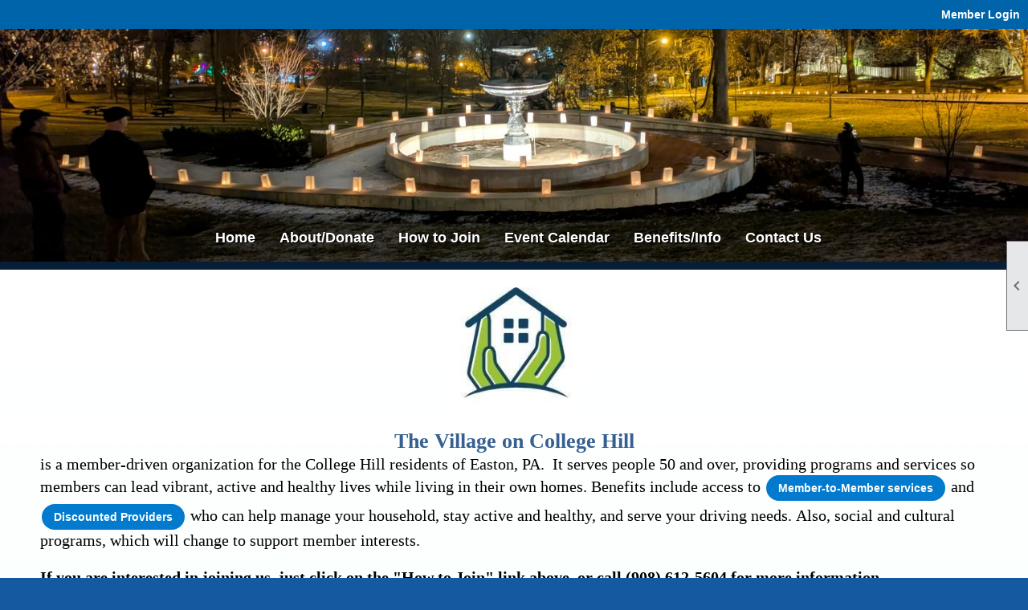

--- FILE ---
content_type: text/html; charset=utf-8
request_url: https://villagecollegehill.clubexpress.com/
body_size: 9434
content:
<!DOCTYPE html>


<html lang="en">
	<head id="page_head">   
		<title id="page_title">Home - The Village on College Hill</title>
		
		
		

		
			<script>
				var True = true;
				var False = false;
				var pageId = "0";
				var enableChangeWarning = False;
				var localChangesPending = False;
				var otherChangesPending = false;
				var userLoggedIn = False;
				var memberNumber = '';
				var memberId = '';
				var previewMode = False;
				var isMobileDevice = False;
				var isMobileDisplay = False;
				var isPostBack = False;
				var submitButtonName = "";
				var cancelButtonName = "";
				var focusControlId = '';
				var isApp = False;
				var app_platform = ""; 
				var hidePageTools = false;
				var isPopup = false;
				var isIE7 = false;
				var isIE8 = false;
				var renewLink = '';
				var paymentLink = '';
				var clubPrefix = "/";
				var pageToolsReferenceSelector = null;
				var isBotSession = True;
				function doCancel() {	}
			</script>  

			
			<link type="text/css" href="/css/smoothness/jquery-ui.min.css?v=20221017" rel="Stylesheet" />	
			<link rel="stylesheet" type="text/css" href="/css/common_ui.css?v=20251209" />
			<link rel="stylesheet" type="text/css" href="/css/widget.css?v=20250731" />
			<link rel="stylesheet" media="print" type="text/css" href="/css/printable.css?v=20221027" />
			<meta id="description_meta_tag" name="description" content="An organization for the College Hill residents of Easton, PA.  It serves people 50 and over, providing programs and services so members can lead vibrant lives while living in their own 
homes."></meta>
			<script src="/script/jquery.js?v=20221004"></script>

			<link rel='stylesheet' type='text/css' href='/clubs/850220/css/fonts.css?v=1' />
<link rel='stylesheet' type='text/css' href='/css/layout/99/layout.css?v=3' />
<link rel='stylesheet' type='text/css' href='/css/design/23/design.css?v=1' />
<link rel='stylesheet' type='text/css' href='/css/color/46/color.css?v=120523' />
<link rel='stylesheet' type='text/css' href='/clubs/850220/css/generated.css?v=9092292' />
<link rel='stylesheet' type='text/css' href='/clubs/850220/css/club.css?v=62' />
<link rel='stylesheet' type='text/css' href='/clubs/850220/css/custom.css?v=62' />
	
			<link rel="shortcut icon" href="favicon.ico?v=850220_250317798" type="image/x-icon" /> 
			
			<meta name="referrer" content="always" /> 
			<meta name="viewport" content="width=device-width, initial-scale=1" />
		

		
		
		

	</head>

	<body onhelp="return false;">
		<form method="post" action="./" id="form">
<div class="aspNetHidden">
<input type="hidden" name="style_sheet_manager_TSSM" id="style_sheet_manager_TSSM" value="" />
<input type="hidden" name="script_manager_TSM" id="script_manager_TSM" value="" />
<input type="hidden" name="__EVENTTARGET" id="__EVENTTARGET" value="" />
<input type="hidden" name="__EVENTARGUMENT" id="__EVENTARGUMENT" value="" />
<input type="hidden" name="__VIEWSTATE" id="__VIEWSTATE" value="HiQexvucvLz9dZ4gMfP1RZSgNbhTpHQa/xlEe17ltW0zg/14gIgwZSgy77aPPwqBQAueprKn4+PfkL/EXUFyvmCiJMI=" />
</div>

<script type="text/javascript">
//<![CDATA[
var theForm = document.forms['form'];
if (!theForm) {
    theForm = document.form;
}
function __doPostBack(eventTarget, eventArgument) {
    if (!theForm.onsubmit || (theForm.onsubmit() != false)) {
        theForm.__EVENTTARGET.value = eventTarget;
        theForm.__EVENTARGUMENT.value = eventArgument;
        theForm.submit();
    }
}
//]]>
</script>


<script src="/WebResource.axd?d=pynGkmcFUV13He1Qd6_TZD_D2KgvBt7G12Vw1g4A0HNv5Br7URGTkjksE-TYATFOTvNuxQ2&amp;t=638343903423008439" type="text/javascript"></script>


<script src="/Telerik.Web.UI.WebResource.axd?_TSM_HiddenField_=script_manager_TSM&amp;compress=1&amp;_TSM_CombinedScripts_=%3b%3bSystem.Web.Extensions%2c+Version%3d4.0.0.0%2c+Culture%3dneutral%2c+PublicKeyToken%3d31bf3856ad364e35%3aen-US%3ae441b334-44bb-41f8-b8ef-43fec6e58811%3aea597d4b%3ab25378d2%3bTelerik.Web.UI%3aen-US%3a8b7d6a7a-6133-413b-b622-bbc1f3ee15e4%3a16e4e7cd%3a365331c3%3a24ee1bba" type="text/javascript"></script>
<div class="aspNetHidden">

	<input type="hidden" name="__VIEWSTATEGENERATOR" id="__VIEWSTATEGENERATOR" value="65E7F3AF" />
</div>

			<a href="#page_content" id="skip_nav" tabindex="1">Skip to main content</a>
			<a name="top"></a>
			
			
			
			
			

			

			
			

			
			
			<script type="text/javascript">
//<![CDATA[
Sys.WebForms.PageRequestManager._initialize('script_manager', 'form', [], [], [], 90, '');
//]]>
</script>

			<script>
				$telerik.$.ajaxPrefilter(function (s) { if (s.crossDomain) { s.contents.script = false; } });
			</script>

			<input name="changes_pending" type="hidden" id="changes_pending" />
			<script src="https://s3.us-east-1.amazonaws.com/ClubExpressWebFiles/script/jquery-ui.min.js?v=20221017" integrity="sha384-rxCb5hadGhKYsOzRIvOkQ0ggxhZ5fjRxGVY+gkYd5vCYHxwwA5XxrDAW5fAnz9h5" crossorigin="anonymous"></script>
			<script src="/script/widget.js?v=20240307"></script>
			<script src="/script/common.js?v=20260105"></script>

			<script src="/script/address_verification.js?v=20250328"></script>
			<style> @import url("/css/address_verification.css?v=20250328");</style>

			

			

			
<div id="sliding_page_tools">
	
	<style type="text/css">
		@import url("/css/page_tools.css?v=20200604");
	</style>
	<i class="material-icons slide-indicator">&#xE314;</i>
	<ul>
		<li><a class="print-link" title="Print" id="print_link" onclick="printPage(&#39;&#39;, &#39;&#39;, &#39;The Village on College Hill&#39;, &#39;villageoncollegehill.org&#39;); return false;" href="#"><i class='material-icons'></i>Print This Page</a></li>
		<li><a href="#" id="text_size" onclick="toggleTextSize(); return false;" title="Text Size" aria-label="Change Text Size" rel="nofollow" ><i class="material-icons">&#xE262;</i>Text Size</a></li>
		<li></li>
		<li ><a href="#top" id="go_to_top" title="Go To Top" aria-label="Got To Top of Page" rel="nofollow"><i class="material-icons">&#xE55D;</i>Scroll To Top</a></li>
		<li></li>
	</ul>

</div>



		
			
		
			<link rel="stylesheet" type="text/css" href="/script/galleria/themes/twelve/galleria.twelve.css" />	
			
			
			<script>
				$(document).ready(function () {
					if (focusControlId) {
						window.setTimeout(function () {
							var focusElement = document.getElementById(focusControlId);
							if (focusElement) {
								focusElement.focus();
							}
						}, 100);
					}
					
					var zenScript = document.createElement('script');
					zenScript.setAttribute('id', 'ze-snippet');
					zenScript.setAttribute('src', 'https://static.zdassets.com/ekr/snippet.js?key=e429ae43-bbec-4591-8dbb-e47eb91740bb');
					document.head.appendChild(zenScript);
					zenScript.onload = function () {
						zE('webWidget', 'setLocale', 'en-us');
						window.zESettings = {
							"webWidget": {
								"chat": {
									"suppress": true
								},
								"talk": {
									"suppress": true
								},
								"answerBot": {
									"suppress": true
								},
								"color": { "theme": "#3a73b2", "launcher": "#3a73b2", "launcherText": "#FFFFFF", "header": "#3a73b2" }
							}
						}
						zE('webWidget', 'helpCenter:setSuggestions', { search: '0' });
					}
				});

			</script>
			
			
		
			<input name="hidden_button_for_address_verification" id="hidden_button_for_address_verification" type="button" onclick="handleAddressVerificationAfterSubmit()" style="display:none" />
		
<script src="/script/layoutWidget.js?v=20220826" type="text/javascript"></script>
<script src="/script/layouts/99/layout.js?v=202200815" type="text/javascript"></script>

<div id="layout_wrapper">
	<section class="top-container"><div class="template-row full-width " id="full_width-219771216" style="background-color:#0064aa;font-family:Arial, sans-serif;font-size:14px;text-align:right;margin-top:0px;margin-bottom:0px;" data-bg="#0064aa" data-bw="-1" data-lh="-1"><div class="template-column full "><div class='cell-item inner-column'><div id="u|0|" class="layout-widget user-panel" title="User Panel"><style type="text/css">@import url(/css/user_panel.css?v=20250120);</style><script type="text/javascript" src="/script/user_panel.js?v=20250120"></script><div id="user_panel_widget"><a href="/content.aspx?page_id=31&club_id=850220&action=login&user=5" class="login-link ">Member Login</a></div></div><div class="clear"></div></div></div><div class="clear"></div></div><div class="template-row three-column " id="three_column-625497601"><div class="template-column third "><div class="cell-item inner-column"><p style="text-align: center;"><span style="font-size: 36px; font-family: &quot;Roboto Condensed&quot;; color: rgb(63, 63, 63);">.<br>
.<br>
.<br>
.<br>
<br>
</span></p></div></div><div class="template-column third " style="font-family:'Arial', sans-serif;font-size:14px;text-align:center;padding:10px;margin-top:0px;margin-bottom:0px;" data-bw="-1" data-lh="-1"><div class="cell-item inner-column"></div></div><div class="template-column third "><div class="cell-item inner-column"><div class='placeholder'></div></div></div><div class="clear"></div></div><div class="template-row full-width " id="full_width-830886783" style="font-family:Arial, sans-serif;font-size:14px;text-align:center;margin-top:0px;margin-bottom:10px;" data-bw="-1" data-lh="-1"><div class="template-column full "><div class='cell-item inner-column'><div id="m|31|" class="layout-widget menu-widget" title="Menu"><a class="menutoggle" rel="nofollow"><span class="material-icons" title="Click here to show/hide the menu">menu</span></a><ul class='site-menu'><li aria-current='page' class='selected-menu-item'><span><a href="/content.aspx?page_id=0&club_id=850220">Home</a></span></li><li class='sub-parent' role='button' tabindex='0'><span><span>About/Donate </span></span><ul class='sub-menu'><li> <span><a href="/content.aspx?page_id=22&club_id=850220&module_id=200113">About Us</a></span></li><li> <span><a href="/content.aspx?page_id=22&club_id=850220&module_id=469363">Testimonials</a></span></li><li> <span><a href="/content.aspx?page_id=274&club_id=850220">FAQ</a></span></li><li> <span><a href="/content.aspx?page_id=1053&club_id=850220">Gift Membership</a></span></li><li> <span><a href="/content.aspx?page_id=301&club_id=850220">Donations</a></span></li><li> <span><a href="/content.aspx?page_id=187&club_id=850220">Photo Albums</a></span></li><li> <span><a href="/content.aspx?page_id=22&club_id=850220&module_id=224805">Useful Info </a></span></li></ul></li><li> <span><a href="/content.aspx?page_id=22&club_id=850220&module_id=750299">How to Join</a></span></li><li> <span><a href="/content.aspx?page_id=4001&club_id=850220">Event Calendar</a></span></li><li class='sub-parent' role='button' tabindex='0'><span><span>Benefits/Info</span></span><ul class='sub-menu'><li> <span><a href="/content.aspx?page_id=22&club_id=850220&module_id=204656">Vendor/Restaurant List</a></span></li><li> <span><a href="/content.aspx?page_id=22&club_id=850220&module_id=200113">About Us</a></span></li><li> <span><a href="/content.aspx?page_id=9&club_id=850220">Benefits</a></span></li><li> <span><a href="/content.aspx?page_id=22&club_id=850220&module_id=387182">Vendor Checklist for bd</a></span></li></ul></li><li> <span><a href="/content.aspx?page_id=4&club_id=850220">Contact Us</a></span></li></ul></div><div class="clear"></div></div></div><div class="clear"></div></div></section>
	<main  class="layout-container main-container">
		<!-- left content -->
		
		<div id="content_column" class="col center-col  watermark">
			<!-- page content -->
			<div id="ctl00_crumb_trail_container" class="crumb-trail-container"></div>
			<div id="page_content"><div id="ctl00_ctl00_home_page_wrapper" class="home-page">
	
	<div class="build-row full-width " id="full_width-13264302" seq="1" type="0"><div class="build-column full " style="font-family:Arial, sans-serif;font-size:18px;padding:10px;margin-top:0px;margin-bottom:0px;border-width:0px;border-style:solid;" data-bw="0px" data-lh="-1"><div class='cell-item inner-column' cell="1" widgettype="3"><img src="//images.clubexpress.com/850220/photos/screen/VoCH__logo_373748107.jpg" width="163" height="163" style="width:163px;height:163px;border-width:0px;border-color:rgb(0, 0, 0);border-style:solid;display:block;margin-left:auto;margin-right:auto" title="VoCH__logo" alt="VoCH__logo" align="center" data-align="center"></div></div><div class="clear"></div></div><div class="build-row full-width " id="full_width-13264303" seq="2" style="font-family:Arial, sans-serif;font-size:18px;margin-top:0px;margin-bottom:10px;border-width:0px;border-style:solid;" data-bw="0px" data-lh="-1" type="0"><div class="build-column full " style="font-family:Arial, sans-serif;font-size:18px;padding:0px;margin-top:0px;margin-bottom:0px;border-width:0px;border-style:solid;" data-bw="0px" data-lh="-1"><div class='cell-item inner-column' cell="1" widgettype="2"><div class="block-element"></div>
<h1 style="text-align: center;"><span style="font-size: 26px; font-family: Tahoma;"><strong><span style="color: rgb(54, 96, 146);">The Village on College Hill</span></strong></span></h1>
<p style="margin-left: 40px;">
<span style="font-size: 20px; font-family: Tahoma;">is a member-driven organization for the College Hill residents of Easton, PA. &nbsp;It serves people 50 and over, providing programs and services so members can lead vibrant, active and healthy lives while living in their own homes. Benefits include access to <a href="https://villagecollegehill.clubexpress.com/content.aspx?page_id=9&amp;club_id=850220" class="ce-button">Member-to-Member services</a>&nbsp;and <a href="https://villagecollegehill.clubexpress.com/content.aspx?page_id=22&amp;club_id=850220&amp;module_id=204656" class="ce-button">Discounted Providers</a>&nbsp;who can help manage your household, stay active and healthy, and serve your driving needs. Also, social and cultural programs, which will change to support member interests. &nbsp;<br>
</span>
</p>
<div align="left" style="font-family: &quot;Times New Roman&quot;; text-align: left; margin-left: 40px;"><span style="font-size: 20px; font-family: Raleway;">&nbsp;</span></div>
<p>
<p style="margin-left: 40px;">
<span style="font-size: 20px; font-family: Tahoma;"> <strong>If you are interested in joining us, just click on the "How to Join" link above, or call (908) 612-5604 for more information.<em> <br>
<span style="color: rgb(192, 0, 0);">Please note, the membership process works much smoother when using Chrome or Firefox browsers!&nbsp;</span></em></strong></span></p>
</div></div><div class="clear"></div></div><div class="build-row fifty-fifty " id="fifty_fifty-13264304" seq="3" style="font-family:Arial, sans-serif;font-size:18px;margin-top:20px;margin-bottom:10px;" data-bw="-1" data-lh="-1" type="1"><div class="build-column half " style="font-family:Arial, sans-serif;font-size:18px;text-align:center;padding:10px;margin-top:0px;margin-bottom:0px;border-width:5px;border-style:solid;" data-bw="5px" data-lh="-1"><div class="cell-item inner-column" cell="1" widgettype="35"><link rel='stylesheet' href='https://s3.us-east-1.amazonaws.com/ClubExpressWebFiles/dev/carousel/looper.css'><script src='https://s3.us-east-1.amazonaws.com/ClubExpressWebFiles/dev/carousel/looper.js'></script><div id='advanced_slideshow_819338906' data-looper='go' data-interval='8000' class='ce-widget banner-slideshow-widget looper slide'><div class='looper-inner'><div class='item slideitem ' data-position=''><div class='itemimage fade' data-bg='https://images.clubexpress.com/850220/graphics/VillageActivities_1763770313.jpg'></div></div><div class='item slideitem ' data-position=''><div class='itemimage fade' data-bg='https://images.clubexpress.com/850220/graphics/Dining1_1741748635.jpg'></div></div><div class='item slideitem ' data-position=''><div class='itemimage fade' data-bg='https://images.clubexpress.com/850220/graphics/Perks_240568196.jpg'></div></div><div class='item slideitem ' data-position=''><div class='itemimage fade' data-bg='https://images.clubexpress.com/850220/graphics/SS_NeedleArts_1603123172.jpg'></div></div><div class='item slideitem ' data-position=''><div class='itemimage fade' data-bg='https://images.clubexpress.com/850220/graphics/SS_Tech_213559775.jpg'></div></div><div class='item slideitem ' data-position=''><div class='itemimage fade' data-bg='https://images.clubexpress.com/850220/graphics/SS_Dining2_894640029.jpg'></div></div></div><nav><a class='looper-control' data-looper='prev' href='#advanced_slideshow_819338906'><span class='material-icons'>keyboard_arrow_left</span></a><a class='looper-control right' data-looper='next' href='#advanced_slideshow_819338906'><span class='material-icons'>keyboard_arrow_right</span></a><ul class='looper-nav'><li><a href='#advanced_slideshow_819338906' data-looper='to' data-args='1'>&bull;</a></li><li><a href='#advanced_slideshow_819338906' data-looper='to' data-args='2'>&bull;</a></li><li><a href='#advanced_slideshow_819338906' data-looper='to' data-args='3'>&bull;</a></li><li><a href='#advanced_slideshow_819338906' data-looper='to' data-args='4'>&bull;</a></li><li><a href='#advanced_slideshow_819338906' data-looper='to' data-args='5'>&bull;</a></li><li><a href='#advanced_slideshow_819338906' data-looper='to' data-args='6'>&bull;</a></li></ul></nav></div><script>jQuery(function ($) { $('.banner-slideshow-widget .item').each(function () { var url = $(this).find('.itemimage').data('bg');$(this).find('.itemimage').css('background-image', 'url(' + url + ')');	});	$('#advanced_slideshow_819338906').on('shown', function (e) {$('.looper-nav > li', this).removeClass('active').eq(e.relatedIndex).addClass('active');});	});</script></div></div><div class="build-column half " style="font-family:Arial, sans-serif;font-size:18px;text-align:center;padding:10px;margin-top:0px;margin-bottom:0px;border-width:5px;border-style:solid;" data-bw="5px" data-lh="-1"><div class="cell-item inner-column" cell="2" widgettype="2"><p style="text-align: left; margin-left: 40px;"><strong style="font-size: 24px;"><span style="font-size: 20px;">Welcome Members!</span></strong></p>
<p style="text-align: left; margin-left: 40px;"><span style="font-size: 20px;">To login as a member, just click "Member Login" in the upper right. If you need to renew your membership, click the dollar sign next to your name after logging in. If you're having difficulty using a tablet or phone, try renewing by using a computer instead.&nbsp;Still having trouble? Leave a message at (484)546-4789 and we'll contact you right away</span></p>
<p style="text-align: left; margin-left: 40px;">&nbsp;</p>
<p style="text-align: left; margin-left: 40px;"><span style="font-size: 20px;">To keep up with Village Happenings, click the&nbsp;<strong>Calendar Tab</strong>&nbsp;at the top, see the Upcoming Events below, or read the&nbsp;"Village Blast"&nbsp;newsletter delivered to your inbox</span></p>
<p style="text-align: left; margin-left: 40px;"><span style="font-size: 20px;">Need a ride to the doctor? Help with that hard to change light bulb? Someone to look in on your pet? Our member services are now available!&nbsp;The contact number is (484)546-4789. Click&nbsp;<strong>Here</strong>&nbsp;for more details.</span></p>
<p style="text-align: left; margin-left: 40px;"><strong style="font-size: 24px;"><span style="font-size: 20px;">We want to hear from&nbsp;you&nbsp;about how we can grow as an organization – to strengthen our sense of community, diversify our programming, and continue to find ways to help each other to enhance the quality of our lives as we “age in place” – together</span></strong></p></div></div><div class="clear"></div></div><div class="build-row fifty-fifty " id="fifty_fifty-13264305" seq="4" type="1"><div class="build-column half "><div class="cell-item inner-column" cell="1" widgettype="3"><img src="//images.clubexpress.com/850220/photos/screen/DSC_1710_1096312748.JPG" width="600" height="400" style="width:600px;height:400px;display:block;margin-left:auto;margin-right:auto" align="center" data-align="center"></div></div><div class="build-column half "><div class="cell-item inner-column" cell="2" widgettype="8"><div id='e|48||0|' class='ce-widget ue list' contenteditable='false' style='width:auto;max-height:400px;' data-width='auto' title=''><div class='widget-loading'><img src='images/loading3.gif'></div><div class='placeholder-type'>Upcoming Events</div><div class='placeholder-title'></div></div><div class='clear'></div></div></div><div class="clear"></div></div><div class="build-row three-column " id="three_column-13264306" seq="5" type="2"><div class="build-column third "><div class="cell-item inner-column" cell="1" widgettype="11"><div id="f|villageoncollegehill/" class='ce-widget facebook-widget no-handler' data-id='villageoncollegehill/' style='height:500px;width:300px;'><div class='widget-loading'><img src='images/loading3.gif'></div><div class='placeholder-type'>Facebook Feed</div><div class='placeholder-title'>villageoncollegehill/</div><iframe style='Border:medium none; background-color:#FFFFFF; WIDTH: 300px; HEIGHT: 500px; OVERFLOW: hidden;' src='//www.facebook.com/plugins/likebox.php?href=https%3A%2F%2Fwww.facebook.com%2Fvillageoncollegehill%2F&amp;width=300&amp;height=500&amp;colorscheme=light&amp;show_faces=true&amp;header=true&amp;stream=true&amp;show_border=true&amp;' allowtransparency='' scrolling='no' frameborder='0'></iframe></div></div></div><div class="build-column third "><div class="cell-item inner-column" cell="2" widgettype="4"><a href='https://youtube.com/shorts/gcAKp9wzfmw?si=OfSNJFmmGaaiWckh' target='_blank'><img src='//images.clubexpress.com/850220/graphics/luminaria2024b_1110864439.png' border='0' alt=''></a></div></div><div class="build-column third "><div class="cell-item inner-column" cell="3" widgettype="-1"><div class='placeholder'></div></div></div><div class="clear"></div></div>
</div>

	

</div>
		</div>
		<!-- right content -->
		
	</main>
	
	<section class="bottom-container"><div class="template-row full-width " id="full_width-813089609"><div class="template-column full "><div class='cell-item inner-column'><div class='placeholder'></div></div></div><div class="clear"></div></div></section>

	<footer>
		<div class="layout-wrapper">
			

<div class="footer-container">
	<a href="/">Home</a>&nbsp;&nbsp;&nbsp;|&nbsp;&nbsp;&nbsp;
	<a href="/content.aspx?page_id=4&club_id=850220" id="ctl00_footer_contact_us_link" >Contact Us</a>&nbsp;&nbsp;&nbsp;|&nbsp;&nbsp;&nbsp;
	<span id="ctl00_footer_copyright_panel">Copyright © 2026 - All Rights Reserved</span>&nbsp;&nbsp;&nbsp;|&nbsp;&nbsp;&nbsp;
	<a role='button' href='#' onclick="openModalPopup('/popup.aspx?page_id=126&club_id=850220', 600, 480, ''); return false;" id="ctl00_footer_terms_link"  aria-haspopup='dialog'  rel='nofollow'>Terms of Use</a>&nbsp;&nbsp;&nbsp;|&nbsp;&nbsp;&nbsp;
	<a role='button' href='#' onclick="openModalPopup('/popup.aspx?page_id=125&club_id=850220', 600, 480, ''); return false;" id="ctl00_footer_privacy_link"  aria-haspopup='dialog'  rel='nofollow'>Privacy Policy</a>
	<br />
	<a href="https://www.runmyvillage.com" class="footer-link" rel="nofollow" target="_blank">Powered By&nbsp;<img src="/images/powered_by_village.png" alt="ClubExpress" align="absmiddle" border="0" /></a>
</div>

		</div>
	</footer>
</div>


<script>
	(function () {
		if (isMobileDevice && isMobileDisplay) {
			$('#layout_wrapper').attr('id', 'mobile_layout_wrapper').addClass('mobile-layout-wrapper');
			addEventListener("load",
				function () {
					setTimeout(hideURLbar, 0);
				}, false);
			function hideURLbar() {
				window.scrollTo(0, 1);
			}

			$("#mobile_go_to_top, #go_to_top").bind('click', function (event) {
				event.preventDefault();
				$("html, body").animate({ scrollTop: 0 }, 500);
			});

			$(".top-link").bind('click', function (event) {
				event.preventDefault();
				$("html, body").animate({ scrollTop: 0 }, 500);
			});

			$('.print-link').bind('click', function () {
				window.print();
			});
		}
	})();

	function $slideMenu() {
		$('ul.site-menu').slideToggle("slow");
	}

	$(document).ready(function () {
		var $this = $(this);
		if ($('#mobile_layout_wrapper').length) {

		}
		else {
			$('ul.site-menu li span span').bind('click', function (e) {
				$this = $(this);
				e.preventDefault();
				$this.parent().next().slideToggle("slow");
				$this.toggleClass("open");
			});
		}
	});          //end Ready


</script>



<script type="text/javascript">
//<![CDATA[
window.__TsmHiddenField = $get('script_manager_TSM');//]]>
</script>
</form>
		
		
	</body>
</html>




--- FILE ---
content_type: text/html; charset=utf-8
request_url: https://villagecollegehill.clubexpress.com/
body_size: 9443
content:
<!DOCTYPE html>


<html lang="en">
	<head id="page_head">   
		<title id="page_title">Home - The Village on College Hill</title>
		
		
		

		
			<script>
				var True = true;
				var False = false;
				var pageId = "0";
				var enableChangeWarning = False;
				var localChangesPending = False;
				var otherChangesPending = false;
				var userLoggedIn = False;
				var memberNumber = '';
				var memberId = '';
				var previewMode = False;
				var isMobileDevice = False;
				var isMobileDisplay = False;
				var isPostBack = False;
				var submitButtonName = "";
				var cancelButtonName = "";
				var focusControlId = '';
				var isApp = False;
				var app_platform = ""; 
				var hidePageTools = false;
				var isPopup = false;
				var isIE7 = false;
				var isIE8 = false;
				var renewLink = '';
				var paymentLink = '';
				var clubPrefix = "/";
				var pageToolsReferenceSelector = null;
				var isBotSession = True;
				function doCancel() {	}
			</script>  

			
			<link type="text/css" href="/css/smoothness/jquery-ui.min.css?v=20221017" rel="Stylesheet" />	
			<link rel="stylesheet" type="text/css" href="/css/common_ui.css?v=20251209" />
			<link rel="stylesheet" type="text/css" href="/css/widget.css?v=20250731" />
			<link rel="stylesheet" media="print" type="text/css" href="/css/printable.css?v=20221027" />
			<meta id="description_meta_tag" name="description" content="An organization for the College Hill residents of Easton, PA.  It serves people 50 and over, providing programs and services so members can lead vibrant lives while living in their own 
homes."></meta>
			<script src="/script/jquery.js?v=20221004"></script>

			<link rel='stylesheet' type='text/css' href='/clubs/850220/css/fonts.css?v=1' />
<link rel='stylesheet' type='text/css' href='/css/layout/99/layout.css?v=3' />
<link rel='stylesheet' type='text/css' href='/css/design/23/design.css?v=1' />
<link rel='stylesheet' type='text/css' href='/css/color/46/color.css?v=120523' />
<link rel='stylesheet' type='text/css' href='/clubs/850220/css/generated.css?v=9092292' />
<link rel='stylesheet' type='text/css' href='/clubs/850220/css/club.css?v=62' />
<link rel='stylesheet' type='text/css' href='/clubs/850220/css/custom.css?v=62' />
	
			<link rel="shortcut icon" href="favicon.ico?v=850220_250317798" type="image/x-icon" /> 
			
			<meta name="referrer" content="always" /> 
			<meta name="viewport" content="width=device-width, initial-scale=1" />
		

		
		
		

	</head>

	<body onhelp="return false;">
		<form method="post" action="./" id="form">
<div class="aspNetHidden">
<input type="hidden" name="style_sheet_manager_TSSM" id="style_sheet_manager_TSSM" value="" />
<input type="hidden" name="script_manager_TSM" id="script_manager_TSM" value="" />
<input type="hidden" name="__EVENTTARGET" id="__EVENTTARGET" value="" />
<input type="hidden" name="__EVENTARGUMENT" id="__EVENTARGUMENT" value="" />
<input type="hidden" name="__VIEWSTATE" id="__VIEWSTATE" value="mfSLToykFc/FwKsWpQvOIWP1xMrvWXX2kP0SI4SARj/ZEZkgDVkLCuDsjYkPKdU2qem2u1QWnE3nsMIA1+7vEcJajvo=" />
</div>

<script type="text/javascript">
//<![CDATA[
var theForm = document.forms['form'];
if (!theForm) {
    theForm = document.form;
}
function __doPostBack(eventTarget, eventArgument) {
    if (!theForm.onsubmit || (theForm.onsubmit() != false)) {
        theForm.__EVENTTARGET.value = eventTarget;
        theForm.__EVENTARGUMENT.value = eventArgument;
        theForm.submit();
    }
}
//]]>
</script>


<script src="/WebResource.axd?d=pynGkmcFUV13He1Qd6_TZD_D2KgvBt7G12Vw1g4A0HNv5Br7URGTkjksE-TYATFOTvNuxQ2&amp;t=638343903423008439" type="text/javascript"></script>


<script src="/Telerik.Web.UI.WebResource.axd?_TSM_HiddenField_=script_manager_TSM&amp;compress=1&amp;_TSM_CombinedScripts_=%3b%3bSystem.Web.Extensions%2c+Version%3d4.0.0.0%2c+Culture%3dneutral%2c+PublicKeyToken%3d31bf3856ad364e35%3aen-US%3ae441b334-44bb-41f8-b8ef-43fec6e58811%3aea597d4b%3ab25378d2%3bTelerik.Web.UI%3aen-US%3a8b7d6a7a-6133-413b-b622-bbc1f3ee15e4%3a16e4e7cd%3a365331c3%3a24ee1bba" type="text/javascript"></script>
<div class="aspNetHidden">

	<input type="hidden" name="__VIEWSTATEGENERATOR" id="__VIEWSTATEGENERATOR" value="65E7F3AF" />
</div>

			<a href="#page_content" id="skip_nav" tabindex="1">Skip to main content</a>
			<a name="top"></a>
			
			
			
			
			

			

			
			

			
			
			<script type="text/javascript">
//<![CDATA[
Sys.WebForms.PageRequestManager._initialize('script_manager', 'form', [], [], [], 90, '');
//]]>
</script>

			<script>
				$telerik.$.ajaxPrefilter(function (s) { if (s.crossDomain) { s.contents.script = false; } });
			</script>

			<input name="changes_pending" type="hidden" id="changes_pending" />
			<script src="https://s3.us-east-1.amazonaws.com/ClubExpressWebFiles/script/jquery-ui.min.js?v=20221017" integrity="sha384-rxCb5hadGhKYsOzRIvOkQ0ggxhZ5fjRxGVY+gkYd5vCYHxwwA5XxrDAW5fAnz9h5" crossorigin="anonymous"></script>
			<script src="/script/widget.js?v=20240307"></script>
			<script src="/script/common.js?v=20260105"></script>

			<script src="/script/address_verification.js?v=20250328"></script>
			<style> @import url("/css/address_verification.css?v=20250328");</style>

			

			

			
<div id="sliding_page_tools">
	
	<style type="text/css">
		@import url("/css/page_tools.css?v=20200604");
	</style>
	<i class="material-icons slide-indicator">&#xE314;</i>
	<ul>
		<li><a class="print-link" title="Print" id="print_link" onclick="printPage(&#39;&#39;, &#39;&#39;, &#39;The Village on College Hill&#39;, &#39;villageoncollegehill.org&#39;); return false;" href="#"><i class='material-icons'></i>Print This Page</a></li>
		<li><a href="#" id="text_size" onclick="toggleTextSize(); return false;" title="Text Size" aria-label="Change Text Size" rel="nofollow" ><i class="material-icons">&#xE262;</i>Text Size</a></li>
		<li></li>
		<li ><a href="#top" id="go_to_top" title="Go To Top" aria-label="Got To Top of Page" rel="nofollow"><i class="material-icons">&#xE55D;</i>Scroll To Top</a></li>
		<li></li>
	</ul>

</div>



		
			
		
			<link rel="stylesheet" type="text/css" href="/script/galleria/themes/twelve/galleria.twelve.css" />	
			
			
			<script>
				$(document).ready(function () {
					if (focusControlId) {
						window.setTimeout(function () {
							var focusElement = document.getElementById(focusControlId);
							if (focusElement) {
								focusElement.focus();
							}
						}, 100);
					}
					
					var zenScript = document.createElement('script');
					zenScript.setAttribute('id', 'ze-snippet');
					zenScript.setAttribute('src', 'https://static.zdassets.com/ekr/snippet.js?key=e429ae43-bbec-4591-8dbb-e47eb91740bb');
					document.head.appendChild(zenScript);
					zenScript.onload = function () {
						zE('webWidget', 'setLocale', 'en-us');
						window.zESettings = {
							"webWidget": {
								"chat": {
									"suppress": true
								},
								"talk": {
									"suppress": true
								},
								"answerBot": {
									"suppress": true
								},
								"color": { "theme": "#3a73b2", "launcher": "#3a73b2", "launcherText": "#FFFFFF", "header": "#3a73b2" }
							}
						}
						zE('webWidget', 'helpCenter:setSuggestions', { search: '0' });
					}
				});

			</script>
			
			
		
			<input name="hidden_button_for_address_verification" id="hidden_button_for_address_verification" type="button" onclick="handleAddressVerificationAfterSubmit()" style="display:none" />
		
<script src="/script/layoutWidget.js?v=20220826" type="text/javascript"></script>
<script src="/script/layouts/99/layout.js?v=202200815" type="text/javascript"></script>

<div id="layout_wrapper">
	<section class="top-container"><div class="template-row full-width " id="full_width-219771216" style="background-color:#0064aa;font-family:Arial, sans-serif;font-size:14px;text-align:right;margin-top:0px;margin-bottom:0px;" data-bg="#0064aa" data-bw="-1" data-lh="-1"><div class="template-column full "><div class='cell-item inner-column'><div id="u|0|" class="layout-widget user-panel" title="User Panel"><style type="text/css">@import url(/css/user_panel.css?v=20250120);</style><script type="text/javascript" src="/script/user_panel.js?v=20250120"></script><div id="user_panel_widget"><a href="/content.aspx?page_id=31&club_id=850220&action=login&user=5" class="login-link ">Member Login</a></div></div><div class="clear"></div></div></div><div class="clear"></div></div><div class="template-row three-column " id="three_column-625497601"><div class="template-column third "><div class="cell-item inner-column"><p style="text-align: center;"><span style="font-size: 36px; font-family: &quot;Roboto Condensed&quot;; color: rgb(63, 63, 63);">.<br>
.<br>
.<br>
.<br>
<br>
</span></p></div></div><div class="template-column third " style="font-family:'Arial', sans-serif;font-size:14px;text-align:center;padding:10px;margin-top:0px;margin-bottom:0px;" data-bw="-1" data-lh="-1"><div class="cell-item inner-column"></div></div><div class="template-column third "><div class="cell-item inner-column"><div class='placeholder'></div></div></div><div class="clear"></div></div><div class="template-row full-width " id="full_width-830886783" style="font-family:Arial, sans-serif;font-size:14px;text-align:center;margin-top:0px;margin-bottom:10px;" data-bw="-1" data-lh="-1"><div class="template-column full "><div class='cell-item inner-column'><div id="m|31|" class="layout-widget menu-widget" title="Menu"><a class="menutoggle" rel="nofollow"><span class="material-icons" title="Click here to show/hide the menu">menu</span></a><ul class='site-menu'><li aria-current='page' class='selected-menu-item'><span><a href="/content.aspx?page_id=0&club_id=850220">Home</a></span></li><li class='sub-parent' role='button' tabindex='0'><span><span>About/Donate </span></span><ul class='sub-menu'><li> <span><a href="/content.aspx?page_id=22&club_id=850220&module_id=200113">About Us</a></span></li><li> <span><a href="/content.aspx?page_id=22&club_id=850220&module_id=469363">Testimonials</a></span></li><li> <span><a href="/content.aspx?page_id=274&club_id=850220">FAQ</a></span></li><li> <span><a href="/content.aspx?page_id=1053&club_id=850220">Gift Membership</a></span></li><li> <span><a href="/content.aspx?page_id=301&club_id=850220">Donations</a></span></li><li> <span><a href="/content.aspx?page_id=187&club_id=850220">Photo Albums</a></span></li><li> <span><a href="/content.aspx?page_id=22&club_id=850220&module_id=224805">Useful Info </a></span></li></ul></li><li> <span><a href="/content.aspx?page_id=22&club_id=850220&module_id=750299">How to Join</a></span></li><li> <span><a href="/content.aspx?page_id=4001&club_id=850220">Event Calendar</a></span></li><li class='sub-parent' role='button' tabindex='0'><span><span>Benefits/Info</span></span><ul class='sub-menu'><li> <span><a href="/content.aspx?page_id=22&club_id=850220&module_id=204656">Vendor/Restaurant List</a></span></li><li> <span><a href="/content.aspx?page_id=22&club_id=850220&module_id=200113">About Us</a></span></li><li> <span><a href="/content.aspx?page_id=9&club_id=850220">Benefits</a></span></li><li> <span><a href="/content.aspx?page_id=22&club_id=850220&module_id=387182">Vendor Checklist for bd</a></span></li></ul></li><li> <span><a href="/content.aspx?page_id=4&club_id=850220">Contact Us</a></span></li></ul></div><div class="clear"></div></div></div><div class="clear"></div></div></section>
	<main  class="layout-container main-container">
		<!-- left content -->
		
		<div id="content_column" class="col center-col  watermark">
			<!-- page content -->
			<div id="ctl00_crumb_trail_container" class="crumb-trail-container"></div>
			<div id="page_content"><div id="ctl00_ctl00_home_page_wrapper" class="home-page">
	
	<div class="build-row full-width " id="full_width-13264302" seq="1" type="0"><div class="build-column full " style="font-family:Arial, sans-serif;font-size:18px;padding:10px;margin-top:0px;margin-bottom:0px;border-width:0px;border-style:solid;" data-bw="0px" data-lh="-1"><div class='cell-item inner-column' cell="1" widgettype="3"><img src="//images.clubexpress.com/850220/photos/screen/VoCH__logo_373748107.jpg" width="163" height="163" style="width:163px;height:163px;border-width:0px;border-color:rgb(0, 0, 0);border-style:solid;display:block;margin-left:auto;margin-right:auto" title="VoCH__logo" alt="VoCH__logo" align="center" data-align="center"></div></div><div class="clear"></div></div><div class="build-row full-width " id="full_width-13264303" seq="2" style="font-family:Arial, sans-serif;font-size:18px;margin-top:0px;margin-bottom:10px;border-width:0px;border-style:solid;" data-bw="0px" data-lh="-1" type="0"><div class="build-column full " style="font-family:Arial, sans-serif;font-size:18px;padding:0px;margin-top:0px;margin-bottom:0px;border-width:0px;border-style:solid;" data-bw="0px" data-lh="-1"><div class='cell-item inner-column' cell="1" widgettype="2"><div class="block-element"></div>
<h1 style="text-align: center;"><span style="font-size: 26px; font-family: Tahoma;"><strong><span style="color: rgb(54, 96, 146);">The Village on College Hill</span></strong></span></h1>
<p style="margin-left: 40px;">
<span style="font-size: 20px; font-family: Tahoma;">is a member-driven organization for the College Hill residents of Easton, PA. &nbsp;It serves people 50 and over, providing programs and services so members can lead vibrant, active and healthy lives while living in their own homes. Benefits include access to <a href="https://villagecollegehill.clubexpress.com/content.aspx?page_id=9&amp;club_id=850220" class="ce-button">Member-to-Member services</a>&nbsp;and <a href="https://villagecollegehill.clubexpress.com/content.aspx?page_id=22&amp;club_id=850220&amp;module_id=204656" class="ce-button">Discounted Providers</a>&nbsp;who can help manage your household, stay active and healthy, and serve your driving needs. Also, social and cultural programs, which will change to support member interests. &nbsp;<br>
</span>
</p>
<div align="left" style="font-family: &quot;Times New Roman&quot;; text-align: left; margin-left: 40px;"><span style="font-size: 20px; font-family: Raleway;">&nbsp;</span></div>
<p>
<p style="margin-left: 40px;">
<span style="font-size: 20px; font-family: Tahoma;"> <strong>If you are interested in joining us, just click on the "How to Join" link above, or call (908) 612-5604 for more information.<em> <br>
<span style="color: rgb(192, 0, 0);">Please note, the membership process works much smoother when using Chrome or Firefox browsers!&nbsp;</span></em></strong></span></p>
</div></div><div class="clear"></div></div><div class="build-row fifty-fifty " id="fifty_fifty-13264304" seq="3" style="font-family:Arial, sans-serif;font-size:18px;margin-top:20px;margin-bottom:10px;" data-bw="-1" data-lh="-1" type="1"><div class="build-column half " style="font-family:Arial, sans-serif;font-size:18px;text-align:center;padding:10px;margin-top:0px;margin-bottom:0px;border-width:5px;border-style:solid;" data-bw="5px" data-lh="-1"><div class="cell-item inner-column" cell="1" widgettype="35"><link rel='stylesheet' href='https://s3.us-east-1.amazonaws.com/ClubExpressWebFiles/dev/carousel/looper.css'><script src='https://s3.us-east-1.amazonaws.com/ClubExpressWebFiles/dev/carousel/looper.js'></script><div id='advanced_slideshow_819338906' data-looper='go' data-interval='8000' class='ce-widget banner-slideshow-widget looper slide'><div class='looper-inner'><div class='item slideitem ' data-position=''><div class='itemimage fade' data-bg='https://images.clubexpress.com/850220/graphics/VillageActivities_1763770313.jpg'></div></div><div class='item slideitem ' data-position=''><div class='itemimage fade' data-bg='https://images.clubexpress.com/850220/graphics/Dining1_1741748635.jpg'></div></div><div class='item slideitem ' data-position=''><div class='itemimage fade' data-bg='https://images.clubexpress.com/850220/graphics/Perks_240568196.jpg'></div></div><div class='item slideitem ' data-position=''><div class='itemimage fade' data-bg='https://images.clubexpress.com/850220/graphics/SS_NeedleArts_1603123172.jpg'></div></div><div class='item slideitem ' data-position=''><div class='itemimage fade' data-bg='https://images.clubexpress.com/850220/graphics/SS_Tech_213559775.jpg'></div></div><div class='item slideitem ' data-position=''><div class='itemimage fade' data-bg='https://images.clubexpress.com/850220/graphics/SS_Dining2_894640029.jpg'></div></div></div><nav><a class='looper-control' data-looper='prev' href='#advanced_slideshow_819338906'><span class='material-icons'>keyboard_arrow_left</span></a><a class='looper-control right' data-looper='next' href='#advanced_slideshow_819338906'><span class='material-icons'>keyboard_arrow_right</span></a><ul class='looper-nav'><li><a href='#advanced_slideshow_819338906' data-looper='to' data-args='1'>&bull;</a></li><li><a href='#advanced_slideshow_819338906' data-looper='to' data-args='2'>&bull;</a></li><li><a href='#advanced_slideshow_819338906' data-looper='to' data-args='3'>&bull;</a></li><li><a href='#advanced_slideshow_819338906' data-looper='to' data-args='4'>&bull;</a></li><li><a href='#advanced_slideshow_819338906' data-looper='to' data-args='5'>&bull;</a></li><li><a href='#advanced_slideshow_819338906' data-looper='to' data-args='6'>&bull;</a></li></ul></nav></div><script>jQuery(function ($) { $('.banner-slideshow-widget .item').each(function () { var url = $(this).find('.itemimage').data('bg');$(this).find('.itemimage').css('background-image', 'url(' + url + ')');	});	$('#advanced_slideshow_819338906').on('shown', function (e) {$('.looper-nav > li', this).removeClass('active').eq(e.relatedIndex).addClass('active');});	});</script></div></div><div class="build-column half " style="font-family:Arial, sans-serif;font-size:18px;text-align:center;padding:10px;margin-top:0px;margin-bottom:0px;border-width:5px;border-style:solid;" data-bw="5px" data-lh="-1"><div class="cell-item inner-column" cell="2" widgettype="2"><p style="text-align: left; margin-left: 40px;"><strong style="font-size: 24px;"><span style="font-size: 20px;">Welcome Members!</span></strong></p>
<p style="text-align: left; margin-left: 40px;"><span style="font-size: 20px;">To login as a member, just click "Member Login" in the upper right. If you need to renew your membership, click the dollar sign next to your name after logging in. If you're having difficulty using a tablet or phone, try renewing by using a computer instead.&nbsp;Still having trouble? Leave a message at (484)546-4789 and we'll contact you right away</span></p>
<p style="text-align: left; margin-left: 40px;">&nbsp;</p>
<p style="text-align: left; margin-left: 40px;"><span style="font-size: 20px;">To keep up with Village Happenings, click the&nbsp;<strong>Calendar Tab</strong>&nbsp;at the top, see the Upcoming Events below, or read the&nbsp;"Village Blast"&nbsp;newsletter delivered to your inbox</span></p>
<p style="text-align: left; margin-left: 40px;"><span style="font-size: 20px;">Need a ride to the doctor? Help with that hard to change light bulb? Someone to look in on your pet? Our member services are now available!&nbsp;The contact number is (484)546-4789. Click&nbsp;<strong>Here</strong>&nbsp;for more details.</span></p>
<p style="text-align: left; margin-left: 40px;"><strong style="font-size: 24px;"><span style="font-size: 20px;">We want to hear from&nbsp;you&nbsp;about how we can grow as an organization – to strengthen our sense of community, diversify our programming, and continue to find ways to help each other to enhance the quality of our lives as we “age in place” – together</span></strong></p></div></div><div class="clear"></div></div><div class="build-row fifty-fifty " id="fifty_fifty-13264305" seq="4" type="1"><div class="build-column half "><div class="cell-item inner-column" cell="1" widgettype="3"><img src="//images.clubexpress.com/850220/photos/screen/DSC_1710_1096312748.JPG" width="600" height="400" style="width:600px;height:400px;display:block;margin-left:auto;margin-right:auto" align="center" data-align="center"></div></div><div class="build-column half "><div class="cell-item inner-column" cell="2" widgettype="8"><div id='e|48||0|' class='ce-widget ue list' contenteditable='false' style='width:auto;max-height:400px;' data-width='auto' title=''><div class='widget-loading'><img src='images/loading3.gif'></div><div class='placeholder-type'>Upcoming Events</div><div class='placeholder-title'></div></div><div class='clear'></div></div></div><div class="clear"></div></div><div class="build-row three-column " id="three_column-13264306" seq="5" type="2"><div class="build-column third "><div class="cell-item inner-column" cell="1" widgettype="11"><div id="f|villageoncollegehill/" class='ce-widget facebook-widget no-handler' data-id='villageoncollegehill/' style='height:500px;width:300px;'><div class='widget-loading'><img src='images/loading3.gif'></div><div class='placeholder-type'>Facebook Feed</div><div class='placeholder-title'>villageoncollegehill/</div><iframe style='Border:medium none; background-color:#FFFFFF; WIDTH: 300px; HEIGHT: 500px; OVERFLOW: hidden;' src='//www.facebook.com/plugins/likebox.php?href=https%3A%2F%2Fwww.facebook.com%2Fvillageoncollegehill%2F&amp;width=300&amp;height=500&amp;colorscheme=light&amp;show_faces=true&amp;header=true&amp;stream=true&amp;show_border=true&amp;' allowtransparency='' scrolling='no' frameborder='0'></iframe></div></div></div><div class="build-column third "><div class="cell-item inner-column" cell="2" widgettype="4"><a href='https://youtube.com/shorts/gcAKp9wzfmw?si=OfSNJFmmGaaiWckh' target='_blank'><img src='//images.clubexpress.com/850220/graphics/luminaria2024b_1110864439.png' border='0' alt=''></a></div></div><div class="build-column third "><div class="cell-item inner-column" cell="3" widgettype="-1"><div class='placeholder'></div></div></div><div class="clear"></div></div>
</div>

	

</div>
		</div>
		<!-- right content -->
		
	</main>
	
	<section class="bottom-container"><div class="template-row full-width " id="full_width-813089609"><div class="template-column full "><div class='cell-item inner-column'><div class='placeholder'></div></div></div><div class="clear"></div></div></section>

	<footer>
		<div class="layout-wrapper">
			

<div class="footer-container">
	<a href="/">Home</a>&nbsp;&nbsp;&nbsp;|&nbsp;&nbsp;&nbsp;
	<a href="/content.aspx?page_id=4&club_id=850220" id="ctl00_footer_contact_us_link" >Contact Us</a>&nbsp;&nbsp;&nbsp;|&nbsp;&nbsp;&nbsp;
	<span id="ctl00_footer_copyright_panel">Copyright © 2026 - All Rights Reserved</span>&nbsp;&nbsp;&nbsp;|&nbsp;&nbsp;&nbsp;
	<a role='button' href='#' onclick="openModalPopup('/popup.aspx?page_id=126&club_id=850220', 600, 480, ''); return false;" id="ctl00_footer_terms_link"  aria-haspopup='dialog'  rel='nofollow'>Terms of Use</a>&nbsp;&nbsp;&nbsp;|&nbsp;&nbsp;&nbsp;
	<a role='button' href='#' onclick="openModalPopup('/popup.aspx?page_id=125&club_id=850220', 600, 480, ''); return false;" id="ctl00_footer_privacy_link"  aria-haspopup='dialog'  rel='nofollow'>Privacy Policy</a>
	<br />
	<a href="https://www.runmyvillage.com" class="footer-link" rel="nofollow" target="_blank">Powered By&nbsp;<img src="/images/powered_by_village.png" alt="ClubExpress" align="absmiddle" border="0" /></a>
</div>

		</div>
	</footer>
</div>


<script>
	(function () {
		if (isMobileDevice && isMobileDisplay) {
			$('#layout_wrapper').attr('id', 'mobile_layout_wrapper').addClass('mobile-layout-wrapper');
			addEventListener("load",
				function () {
					setTimeout(hideURLbar, 0);
				}, false);
			function hideURLbar() {
				window.scrollTo(0, 1);
			}

			$("#mobile_go_to_top, #go_to_top").bind('click', function (event) {
				event.preventDefault();
				$("html, body").animate({ scrollTop: 0 }, 500);
			});

			$(".top-link").bind('click', function (event) {
				event.preventDefault();
				$("html, body").animate({ scrollTop: 0 }, 500);
			});

			$('.print-link').bind('click', function () {
				window.print();
			});
		}
	})();

	function $slideMenu() {
		$('ul.site-menu').slideToggle("slow");
	}

	$(document).ready(function () {
		var $this = $(this);
		if ($('#mobile_layout_wrapper').length) {

		}
		else {
			$('ul.site-menu li span span').bind('click', function (e) {
				$this = $(this);
				e.preventDefault();
				$this.parent().next().slideToggle("slow");
				$this.toggleClass("open");
			});
		}
	});          //end Ready


</script>



<script type="text/javascript">
//<![CDATA[
window.__TsmHiddenField = $get('script_manager_TSM');//]]>
</script>
</form>
		
		
	</body>
</html>




--- FILE ---
content_type: text/css
request_url: https://villagecollegehill.clubexpress.com/clubs/850220/css/fonts.css?v=1
body_size: 225
content:
@import url('//fonts.googleapis.com/css?family=Roboto+Condensed:300,400,700,400italic');
@import url('//fonts.googleapis.com/css?family=Armata');
@import url('//fonts.googleapis.com/css?family=Libre+Franklin:300,400,700');


--- FILE ---
content_type: text/css
request_url: https://villagecollegehill.clubexpress.com/clubs/850220/css/club.css?v=62
body_size: 852
content:
#header_cell { 
	background-image:none;
	background-color:rgb(246, 244, 244);
}
h1 { 
	font-family:Tahoma, Geneva, sans-serif;
	background-color:#460b0b;
}
h2 { 
	font-family:Tahoma, Geneva, sans-serif;
}
h3 { 
	font-family:Tahoma, Geneva, sans-serif;
}
body { 
	background-attachment:fixed;
	background-repeat:repeat-x;
	background-position:left top;
	font-family:Arial, sans-serif;
	background-image:url(/images/backgrounds/gradients/topgrad2.png);
	background-color:#135aa0;
	font-size:18px;
}
.watermark { 
	background-color :rgb(245,255,250)\9; !important;
	background-position:left top !important;
	background-image:url(/images/backgrounds/gradients/topgrad.png) !important;
	background-repeat:repeat-x !important;
	background-color:rgb(245,255,250) !important;
}
.layout-wrapper { 
	width:1088px;
}
.user-panel .control-panel-link { 
	color:#ffffff;
	font-size:14px;
	font-family:Arial, sans-serif;
}
.user-panel .login-link { 
	color:#ffffff;
	font-size:14px;
	font-family:Arial, sans-serif;
	font-weight:bold;
}
.user-panel .login-link.ce-button { 
	color: #fff;
	font-weight:bold;
}
.panel-welcome-message { 
	color:#ffffff;
	font-size:14px;
	font-family:Arial, sans-serif;
}
.favorites-hover { 
	color:#ffffff;
	font-size:14px;
	font-family:Arial, sans-serif;
}
.material-icons.favorite-icon { 
	color:#ffffff;
}
#layout_wrapper { 
	max-width:initial;
}
.top-container { 
	background-color:#ffffff;
	background-repeat:no-repeat;
	background-image:url(//s3.amazonaws.com/ClubExpressClubFiles/850220/css/nevin_835577518.jpg);
	background-size:cover;
}
.bottom-container { 
	background-color:#0064aa;
	color:#ffffff;
}
a.ce-button { 
	font-size:14px;
	font-family:Arial, sans-serif;
	font-weight:bold;
	background-color:#027bcf;
	border-radius:20px;
	border-width:2px;
	border-color:#ffffff;
	background-image:none;
	padding-left:15px;
	padding-right:15px;
	padding-top:8px;
	padding-bottom:8px;
	color:#ffffff;
}
a.ce-button:hover { 
	background-color:#0064aa;
	border-width:2px;
	border-color:#ffffff;
	background-image:none;
	color:#ffffff;
}
a { 
	font-size:16px;
	font-family:Arial, sans-serif;
	font-weight:bold;
}


--- FILE ---
content_type: text/css
request_url: https://villagecollegehill.clubexpress.com/clubs/850220/css/fonts.css?v=1
body_size: 225
content:
@import url('//fonts.googleapis.com/css?family=Roboto+Condensed:300,400,700,400italic');
@import url('//fonts.googleapis.com/css?family=Armata');
@import url('//fonts.googleapis.com/css?family=Libre+Franklin:300,400,700');


--- FILE ---
content_type: text/css
request_url: https://villagecollegehill.clubexpress.com/clubs/850220/css/club.css?v=62
body_size: 852
content:
#header_cell { 
	background-image:none;
	background-color:rgb(246, 244, 244);
}
h1 { 
	font-family:Tahoma, Geneva, sans-serif;
	background-color:#460b0b;
}
h2 { 
	font-family:Tahoma, Geneva, sans-serif;
}
h3 { 
	font-family:Tahoma, Geneva, sans-serif;
}
body { 
	background-attachment:fixed;
	background-repeat:repeat-x;
	background-position:left top;
	font-family:Arial, sans-serif;
	background-image:url(/images/backgrounds/gradients/topgrad2.png);
	background-color:#135aa0;
	font-size:18px;
}
.watermark { 
	background-color :rgb(245,255,250)\9; !important;
	background-position:left top !important;
	background-image:url(/images/backgrounds/gradients/topgrad.png) !important;
	background-repeat:repeat-x !important;
	background-color:rgb(245,255,250) !important;
}
.layout-wrapper { 
	width:1088px;
}
.user-panel .control-panel-link { 
	color:#ffffff;
	font-size:14px;
	font-family:Arial, sans-serif;
}
.user-panel .login-link { 
	color:#ffffff;
	font-size:14px;
	font-family:Arial, sans-serif;
	font-weight:bold;
}
.user-panel .login-link.ce-button { 
	color: #fff;
	font-weight:bold;
}
.panel-welcome-message { 
	color:#ffffff;
	font-size:14px;
	font-family:Arial, sans-serif;
}
.favorites-hover { 
	color:#ffffff;
	font-size:14px;
	font-family:Arial, sans-serif;
}
.material-icons.favorite-icon { 
	color:#ffffff;
}
#layout_wrapper { 
	max-width:initial;
}
.top-container { 
	background-color:#ffffff;
	background-repeat:no-repeat;
	background-image:url(//s3.amazonaws.com/ClubExpressClubFiles/850220/css/nevin_835577518.jpg);
	background-size:cover;
}
.bottom-container { 
	background-color:#0064aa;
	color:#ffffff;
}
a.ce-button { 
	font-size:14px;
	font-family:Arial, sans-serif;
	font-weight:bold;
	background-color:#027bcf;
	border-radius:20px;
	border-width:2px;
	border-color:#ffffff;
	background-image:none;
	padding-left:15px;
	padding-right:15px;
	padding-top:8px;
	padding-bottom:8px;
	color:#ffffff;
}
a.ce-button:hover { 
	background-color:#0064aa;
	border-width:2px;
	border-color:#ffffff;
	background-image:none;
	color:#ffffff;
}
a { 
	font-size:16px;
	font-family:Arial, sans-serif;
	font-weight:bold;
}
